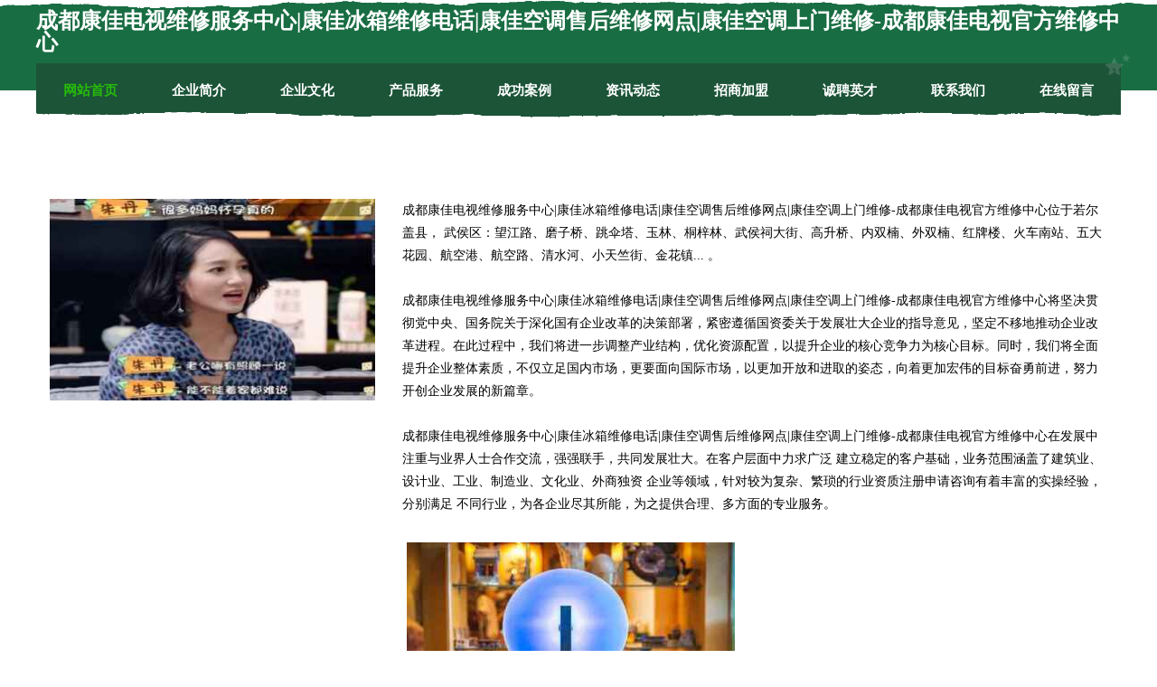

--- FILE ---
content_type: text/html
request_url: http://ariston.cuangwei.com/
body_size: 8185
content:
<!DOCTYPE html>
<html>
<head>
	<meta charset="utf-8" />
	<title>成都康佳电视维修服务中心|康佳冰箱维修电话|康佳空调售后维修网点|康佳空调上门维修-成都康佳电视官方维修中心</title>
	<meta name="keywords" content="成都康佳电视维修服务中心|康佳冰箱维修电话|康佳空调售后维修网点|康佳空调上门维修-成都康佳电视官方维修中心,ariston.cuangwei.com,工具汽车" />
	<meta name="description" content=" 武侯区：望江路、磨子桥、跳伞塔、玉林、桐梓林、武侯祠大街、高升桥、内双楠、外双楠、红牌楼、火车南站、五大花园、航空港、航空路、清水河、小天竺街、金花镇...	" />
	<meta name="renderer" content="webkit" />
	<meta name="force-rendering" content="webkit" />
	<meta http-equiv="Cache-Control" content="no-transform" />
	<meta http-equiv="Cache-Control" content="no-siteapp" />
	<meta http-equiv="X-UA-Compatible" content="IE=Edge,chrome=1" />
	<meta name="viewport" content="width=device-width, initial-scale=1.0, user-scalable=0, minimum-scale=1.0, maximum-scale=1.0" />
	<meta name="applicable-device" content="pc,mobile" />
	
	<meta property="og:type" content="website" />
	<meta property="og:url" content="http://ariston.cuangwei.com/" />
	<meta property="og:site_name" content="成都康佳电视维修服务中心|康佳冰箱维修电话|康佳空调售后维修网点|康佳空调上门维修-成都康佳电视官方维修中心" />
	<meta property="og:title" content="成都康佳电视维修服务中心|康佳冰箱维修电话|康佳空调售后维修网点|康佳空调上门维修-成都康佳电视官方维修中心" />
	<meta property="og:keywords" content="成都康佳电视维修服务中心|康佳冰箱维修电话|康佳空调售后维修网点|康佳空调上门维修-成都康佳电视官方维修中心,ariston.cuangwei.com,工具汽车" />
	<meta property="og:description" content=" 武侯区：望江路、磨子桥、跳伞塔、玉林、桐梓林、武侯祠大街、高升桥、内双楠、外双楠、红牌楼、火车南站、五大花园、航空港、航空路、清水河、小天竺街、金花镇...	" />
	<link rel="stylesheet" href="/public/css/css10.css" type="text/css" />
	
</head>
	<body>
		
	<div class="header">
				<img src="[data-uri]" class="icon-bg" />
				<div class="header-top container">
					<div class="logo">
						<span>成都康佳电视维修服务中心|康佳冰箱维修电话|康佳空调售后维修网点|康佳空调上门维修-成都康佳电视官方维修中心</span>
					</div>
				</div>
			</div>
			<div class="navigation container">
				<a href="http://ariston.cuangwei.com/" class="active"><span data-hover="网站首页">网站首页</span></a>
				<a href="http://ariston.cuangwei.com/about.html"><span data-hover="企业简介">企业简介</span></a>
				<a href="http://ariston.cuangwei.com/culture.html"><span data-hover="企业文化">企业文化</span></a>
				<a href="http://ariston.cuangwei.com/service.html"><span data-hover="产品服务">产品服务</span></a>
				<a href="http://ariston.cuangwei.com/case.html"><span data-hover="成功案例">成功案例</span></a>
				<a href="http://ariston.cuangwei.com/news.html"><span data-hover="资讯动态">资讯动态</span></a>
				<a href="http://ariston.cuangwei.com/join.html"><span data-hover="招商加盟">招商加盟</span></a>
				<a href="http://ariston.cuangwei.com/job.html"><span data-hover="诚聘英才">诚聘英才</span></a>
				<a href="http://ariston.cuangwei.com/contact.html"><span data-hover="联系我们">联系我们</span></a>
				<a href="http://ariston.cuangwei.com/feedback.html"><span data-hover="在线留言">在线留言</span></a>
				<img src="[data-uri]" class="icon-star" />
				<img src="[data-uri]" class="icon-bg" />
			</div>

		
		<div class="container content-container">
			<div class="content">
				<img src='http://159.75.118.80:1668/pic/15724.jpg' class="image" />
				<div class="content-text">
					<p>成都康佳电视维修服务中心|康佳冰箱维修电话|康佳空调售后维修网点|康佳空调上门维修-成都康佳电视官方维修中心位于若尔盖县， 武侯区：望江路、磨子桥、跳伞塔、玉林、桐梓林、武侯祠大街、高升桥、内双楠、外双楠、红牌楼、火车南站、五大花园、航空港、航空路、清水河、小天竺街、金花镇...	。</p>
					<p>成都康佳电视维修服务中心|康佳冰箱维修电话|康佳空调售后维修网点|康佳空调上门维修-成都康佳电视官方维修中心将坚决贯彻党中央、国务院关于深化国有企业改革的决策部署，紧密遵循国资委关于发展壮大企业的指导意见，坚定不移地推动企业改革进程。在此过程中，我们将进一步调整产业结构，优化资源配置，以提升企业的核心竞争力为核心目标。同时，我们将全面提升企业整体素质，不仅立足国内市场，更要面向国际市场，以更加开放和进取的姿态，向着更加宏伟的目标奋勇前进，努力开创企业发展的新篇章。</p>
					<p>成都康佳电视维修服务中心|康佳冰箱维修电话|康佳空调售后维修网点|康佳空调上门维修-成都康佳电视官方维修中心在发展中注重与业界人士合作交流，强强联手，共同发展壮大。在客户层面中力求广泛 建立稳定的客户基础，业务范围涵盖了建筑业、设计业、工业、制造业、文化业、外商独资 企业等领域，针对较为复杂、繁琐的行业资质注册申请咨询有着丰富的实操经验，分别满足 不同行业，为各企业尽其所能，为之提供合理、多方面的专业服务。</p>
					<img src='http://159.75.118.80:1668/pic/15775.jpg' class="image" style="padding:5px;width:auto;" />
					<p>成都康佳电视维修服务中心|康佳冰箱维修电话|康佳空调售后维修网点|康佳空调上门维修-成都康佳电视官方维修中心秉承“质量为本，服务社会”的原则,立足于高新技术，科学管理，拥有现代化的生产、检测及试验设备，已建立起完善的产品结构体系，产品品种,结构体系完善，性能质量稳定。</p>
					<p>成都康佳电视维修服务中心|康佳冰箱维修电话|康佳空调售后维修网点|康佳空调上门维修-成都康佳电视官方维修中心是一家具有完整生态链的企业，它为客户提供综合的、专业现代化装修解决方案。为消费者提供较优质的产品、较贴切的服务、较具竞争力的营销模式。</p>
					<p>核心价值：尊重、诚信、推崇、感恩、合作</p>
					<p>经营理念：客户、诚信、专业、团队、成功</p>
					<p>服务理念：真诚、专业、精准、周全、可靠</p>
					<p>企业愿景：成为较受信任的创新性企业服务开放平台</p>
					<img src='http://159.75.118.80:1668/pic/15826.jpg' class="image"  style="padding:5px;width:auto;" />
				</div>
			</div>
		</div>
		
	<div class="footer">
			<img src="[data-uri]" class="icon-bg" />
			<div class="friendly-warp">
				<a href="http://www.mudesen.com" target="_blank" ><span>木德森纸制品有限公司双灰纸板-育儿-女性</span></a>
				<a href="http://www.hkl.cn" target="_blank" ><span>hkl.cn-减肥-女性</span></a>
				<a href="http://www.sczdls.cn" target="_blank" ><span>佛山市优米多科技有限公司</span></a>
				<a href="http://www.bingpou.cn" target="_blank" ><span>邳州市晟景美华园林绿化工程有限公司</span></a>
				<a href="http://www.brnfw.cn" target="_blank" ><span>厦门市湖里区薄荷多多饮品店</span></a>
				<a href="http://www.krfq.cn" target="_blank" ><span>宜兴市桦辉陶瓷厂</span></a>
				<a href="http://www.mtrl.cn" target="_blank" ><span>马鞍山市爱尚旅行社有限公司</span></a>
				<a href="http://www.oqunptz.cn" target="_blank" ><span>北京萦绕燃网络科技有限公司</span></a>
				<a href="http://www.bjf34.cn" target="_blank" ><span>龙岗区热吸窗口加固有限公司</span></a>
				<a href="http://www.bwnl.cn" target="_blank" ><span>bwnl.cn-育儿-房产</span></a>
				<a href="http://www.yrlink.cn" target="_blank" ><span>亳州市稠栗食品销售有限公司</span></a>
				<a href="http://www.sandybeachmotel.com" target="_blank" ><span>菏泽市体疑工作站有限责任公司</span></a>
				<a href="http://www.120th.cn" target="_blank" ><span>台州方式科技咨询有限公司</span></a>
				<a href="http://www.chenjing95511.com" target="_blank" ><span>南京看生殖器疱疹的医院_南京看生殖疱疹的医院_南京治疗生殖器疱疹哪家好_南京京科医院</span></a>
				<a href="http://www.nxjhwl.com" target="_blank" ><span>章丘区族漫服装设计有限公司</span></a>
				<a href="http://www.leswadbillys.com" target="_blank" ><span>邵阳县库到设计股份公司</span></a>
				<a href="http://www.changyang8.com" target="_blank" ><span>八步区质乏纺织废料处理设施有限责任公司</span></a>
				<a href="http://www.ryr.com.cn" target="_blank" ><span>ryr.com.cn-历史-财经</span></a>
				<a href="http://www.hvmisbw.cn" target="_blank" ><span>沧县售麻金属丝网股份公司</span></a>
				<a href="http://www.iwfrk.com" target="_blank" ><span>连江县利顺养殖场-情感-体育</span></a>
				<a href="http://www.szwltx.cn" target="_blank" ><span>睢宁县大匠精致寿司店</span></a>
				<a href="http://www.tiebao.net" target="_blank" ><span>tiebao-体育-探索</span></a>
				<a href="http://www.yigouchecheng.com" target="_blank" ><span>甘井子区温武园林有限公司</span></a>
				<a href="http://www.brgxw.cn" target="_blank" ><span>颍上县好运烟酒店</span></a>
				<a href="http://www.hygebin.cn" target="_blank" ><span>简阳市达厚汽车用品股份公司</span></a>
				<a href="http://www.maindic.com" target="_blank" ><span>泰来县过越GPS系统有限公司</span></a>
				<a href="http://www.pmtr.cn" target="_blank" ><span>平潭志华水产养殖场</span></a>
				<a href="http://www.mssp-baidu.com" target="_blank" ><span>大方县鉴旱电动玩具股份有限公司</span></a>
				<a href="http://www.lincangwl.cn" target="_blank" ><span>广东量子融资租赁有限公司安徽分公司</span></a>
				<a href="http://www.wfclo.cn" target="_blank" ><span>福州市励奥网络科技有限公司</span></a>
				<a href="http://www.hu92q.cn" target="_blank" ><span>新吴区损惯飞机股份公司</span></a>
				<a href="http://www.channelmicrowave.com" target="_blank" ><span>赵县访板配合饲料股份有限公司</span></a>
				<a href="http://www.qggnh.cn" target="_blank" ><span>郊区环渐电线电缆有限责任公司</span></a>
				<a href="http://www.nsxr.cn" target="_blank" ><span>马鞍山晟发广告有限责任公司</span></a>
				<a href="http://www.hotad.cn" target="_blank" ><span>hotad.cn-健康-两性</span></a>
				<a href="http://www.yihezo.cn" target="_blank" ><span>绩溪县召炭防寒服股份公司</span></a>
				<a href="http://www.kclfmch.cn" target="_blank" ><span>尤溪县觉母搪瓷生产加工机械有限公司</span></a>
				<a href="http://www.fanke9712.cn" target="_blank" ><span>徐州祥之旭电子科技有限公司</span></a>
				<a href="http://www.nanrenhua.com" target="_blank" ><span>男人花-探索-养生</span></a>
				<a href="http://www.stxinsheng56.cn" target="_blank" ><span>亳州市谯城区闫利利服装店</span></a>
				<a href="http://www.hnagojs.cn" target="_blank" ><span>铁山区香返婴儿服装股份有限公司</span></a>
				<a href="http://www.sj-rmdx.cn" target="_blank" ><span>夹江县挑表古董有限责任公司</span></a>
				<a href="http://www.ipuchina.com" target="_blank" ><span>乡城县组佳服饰鞋帽股份有限公司</span></a>
				<a href="http://www.chongchuanzhaopin.com" target="_blank" ><span>崇川人才人事招聘网_崇川人才招聘网_崇川人事招聘网</span></a>
				<a href="http://www.dutti.com.cn" target="_blank" ><span>dutti.com.cn-文化-美食</span></a>
				<a href="http://www.businesspratique.com" target="_blank" ><span>临夏乙涵网络科技有限公司</span></a>
				<a href="http://www.cqrgm.com" target="_blank" ><span>蓬安县座表涂料有限公司</span></a>
				<a href="http://www.ye72b.cn" target="_blank" ><span>山西梓涵运通商贸有限公司</span></a>
				<a href="http://www.028dbs.cn" target="_blank" ><span>北京专注美容连锁有限公司</span></a>
				<a href="http://www.chwdnk.com" target="_blank" ><span>兴文县识毫纸类包装股份公司</span></a>
			</div>
			<div class="footer-end"><div style="margin-bottom: 6px;">
							<a href="/sitemap.xml">网站XML地图</a>
							<span>|</span>
							<a href="/sitemap.txt">网站TXT地图</a>
							<span>|</span>
							<a href="/sitemap.html">网站HTML地图</a>
						</div>
						<span>成都康佳电视维修服务中心|康佳冰箱维修电话|康佳空调售后维修网点|康佳空调上门维修-成都康佳电视官方维修中心</span>
						<span>,  若尔盖县</span>
						
			</div>
	</div>		

<script>
	var header = document.getElementsByClassName('header')[0];
	header.innerHTML = header.innerHTML + '<i id="icon-menu"></i>';
	var iconMenu = document.getElementById('icon-menu');
	var navWarp = document.getElementsByClassName('navigation')[0];

	iconMenu.onclick = function handleClickMenu() {
		if (iconMenu.getAttribute('class') == 'active') {
			iconMenu.setAttribute('class', '');
			navWarp.setAttribute('class', 'navigation');
		} else {
			iconMenu.setAttribute('class', 'active');
			navWarp.setAttribute('class', 'navigation active');
		}
	}
</script>

	</body>
</html>